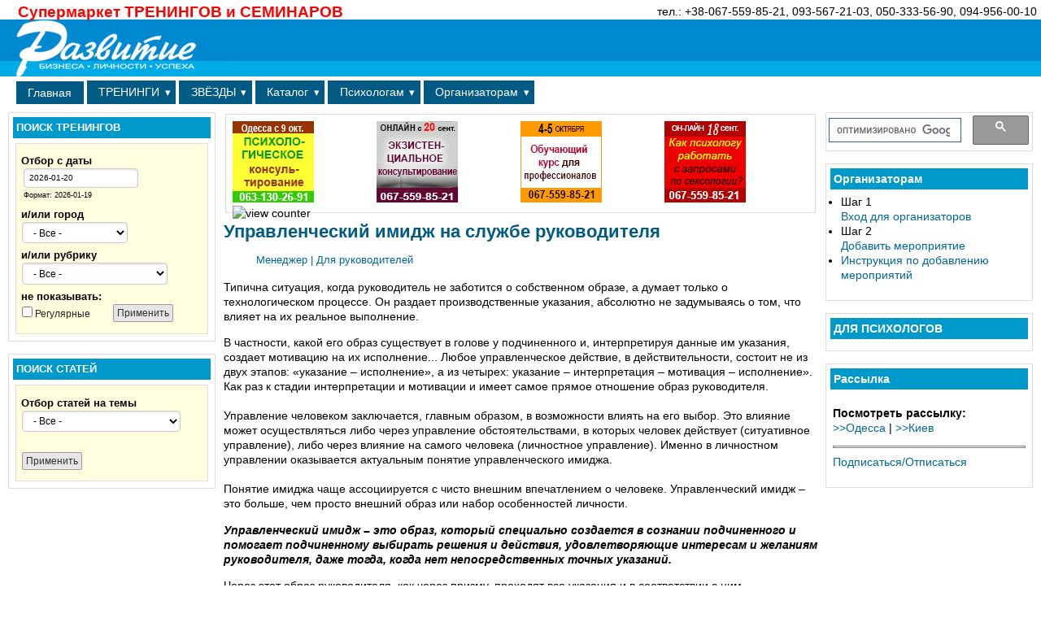

--- FILE ---
content_type: text/html; charset=utf-8
request_url: https://www.personal-trening.com/node/7040
body_size: 17131
content:
<!DOCTYPE html PUBLIC "-//W3C//DTD XHTML 1.0 Strict//EN" "http://www.w3.org/TR/xhtml1/DTD/xhtml1-strict.dtd">
<html xmlns="http://www.w3.org/1999/xhtml" lang="ru" xml:lang="ru" dir="ltr">

<head>
<meta http-equiv="Content-Type" content="text/html; charset=utf-8" /><!-- zp6-4.x -->
<title>Управленческий имидж на службе руководителя</title>
<meta name="HandheldFriendly" content="true" />
<meta name="viewport" content="width=device-width, initial-scale=1" />
<meta name="MobileOptimized" content="width" />

<link rel="shortcut icon" href="/files/favicon.gif" type="image/x-icon" />
<meta property="og:site_name" content="Супермаркет тренингов и семинаров" />
<link rel="logo" href="/files/zeropoint_logo.png" type="image/svg" />
<meta property="og:title" content="Управленческий имидж на службе руководителя" />
<meta name="keywords" content="Менеджер,Для руководителей" />
<meta property="og:image" content="/personal-trening_face1.jpg" />
<meta name="description" content="Управленческий имидж – это образ, который специально создается в сознании подчиненного и помогает подчиненному выбирать решения и действия, удовлетворяющие интересам и желаниям руководителя" />
<meta name="copyright" content="www.personal-trening.com" />
<meta property="og:type" content="article" />
<link rel="canonical" href="https://www.personal-trening.com/node/7040" />
<meta property="og:url" content="https://www.personal-trening.com/node/7040" />
<meta name="robots" content="index, follow" />
<meta property="og:email" content="personal-trening@ukr.net" />
<meta property="og:phone_number" content="+38067-559-85-21" />

<link rel="stylesheet" media="all" href="/sites/all/themes/zeropoint/css/yui/pure-min.css" />

<!--[if IE 8]>
<link rel="stylesheet" media="all" href="/sites/all/themes/zeropoint/css/yui/grids-responsive-old-ie-min.css">
<![endif]-->
<!--[if gt IE 8]><!-->
<link rel="stylesheet" media="all" href="/sites/all/themes/zeropoint/css/yui/grids-responsive-min.css">
<!--<![endif]-->

<link rel="stylesheet" media="all" href="/sites/all/themes/zeropoint/_custom/headerimg/rotate.php" />

<link type="text/css" rel="stylesheet" media="all" href="/files/css/css_030aeb72e0120c5104ad485c2053e3b4.css" />
<link type="text/css" rel="stylesheet" media="print" href="/files/css/css_19c2b2eaeeb411909721a10b075c91a2.css" />
<script type="text/javascript" src="/files/js/js_c4870918743d63100bdece74d9b1dde9.jsmin.js"></script>
<script type="text/javascript">
<!--//--><![CDATA[//><!--
jQuery.extend(Drupal.settings, { "basePath": "/", "nice_menus_options": { "delay": "800", "speed": "normal" }, "datePopup": { "edit-field-date-value-default-value-datepicker-popup-0": { "func": "datepicker", "settings": { "prevText": "\x26laquo;", "nextText": "\x26raquo;", "currentText": "Сегодня", "changeMonth": true, "changeYear": true, "clearText": "Очистить", "closeText": "Закрыть", "firstDay": 1, "dayNames": [ "вс", "пн", "вт", "ср", "чт", "пт", "сб" ], "dayNamesShort": [ "вс", "пн", "вт", "ср", "чт", "пт", "сб" ], "dayNamesMin": [ "ВС", "ПН", "ВТ", "СР", "ЧТ", "ПТ", "СБ" ], "monthNames": [ "Января", "Февраля", "Марта", "Апреля", "Мая", "Июня", "Июля", "Августа", "Сентября", "Октября", "Ноября", "Декабря" ], "monthNamesShort": [ "Янв", "Фев", "Мар", "Апр", "Май", "Июн", "Июл", "Авг", "Сен", "Окт", "Ноя", "Дек" ], "autoPopUp": "focus", "closeAtTop": false, "speed": "immediate", "dateFormat": "yy-mm-dd", "yearRange": "+0:+1", "fromTo": false, "defaultDate": "0y" } } } });
//--><!]]>
</script>
<script type="text/javascript">
<!--//--><![CDATA[//><!--
$(document).ready(function() {$('#back-top').css('right','40px');$('#back-top .icon').css('background-color','#CCCCCC').fadeTo('fast',0.5); $('#back-top .icon').mouseover(function(){ $(this).css({'background-color':'#777777','opacity':'1'}).fadeTo('slow',1);}).mouseout(function(){ $(this).css({'background-color':'#CCCCCC'}).fadeTo('fast',0.5);});$('span#link').css('display','none');});
//--><!]]>
</script>
<script type="text/javascript" defer> </script>
</head>

<body class="not-admin not-logged-in not-front full-node node-type-articles nid-7040 tag-209 tag-30 section-node page-node-7040 ml fs0 nb1 nbl himg lg-ru">
<div id="skip-link">
  <a href="#main" class="element-invisible element-focusable">Skip to main content</a>
  <a href="#search" class="element-invisible element-focusable">Skip to search</a>
</div>

<div id="top_bg">
<div class="sizer0 clearfix" style="max-width:;">
<div id="top_left">
<div id="top_right">
<div id="headimg">

<div id="header">
<div class="clearfix">
  <div id="top-elements">
            <div id="banner"><div class="block-wrapper odd block_1">
  <div id="block-block-78" class="block block-block ">
        <div class="content">тел.: +38-067-559-85-21,  093-567-21-03, 050-333-56-90, 094-956-00-10</div>
  </div>
</div>
</div>  </div>
  <a href="/" title="Главная"><img src="/files/zeropoint_logo.png" alt="Главная" class="logoimg" /></a>  <div id="name-and-slogan">
            <p id="site-name"><a href="/" title="Главная">Супермаркет ТРЕНИНГОВ и СЕМИНАРОВ</a></p>
          </div>
</div>
<div class="menuband clearfix">
  <div id="menu" class="menu-wrapper">
      <a href="/" class="pure-menu-heading" title="">
      <img src="/files/zeropoint_logo.png" alt="Главная" class="logomob" />      Супермаркет ТРЕНИНГОВ и СЕМИНАРОВ    </a>
        <a href="#" id="toggles" class="menu-toggle"><s class="bars"></s><s class="bars"></s><div class="element-invisible">toggle</div></a>
    <div class="pure-menu pure-menu-horizontal menu-transform" role="navigation" aria-label="Menu">
      <div class="element-invisible">Primary menu</div>
      <ul class="pure-menu-list"><li class="pure-menu-item"><a href="https://www.personal-trening.com/" title="Главная" class="pure-menu-link menu-73">Главная</a></li><li class="pure-menu-item pure-menu-has-children pure-menu-allow-hover"><a href="/event" title="Расписание семинаров и тренингов" class="pure-menu-link menu-114">ТРЕНИНГИ</a><ul class="pure-menu-children"><li class="pure-menu-item"><a href="/event" title="" class="pure-menu-link menu-11217">Отбор по городу, направлению</a></li><li class="pure-menu-item"><a href="/taxonomy_term_training/term/81" title="Тренинги для строительных компаний" class="pure-menu-link menu-13066">Строительство. Земля</a></li><li class="pure-menu-item"><a href="/event_psy" title="" class="pure-menu-link menu-11218">Для психологов и тренеров</a></li><li class="pure-menu-item"><a href="/node/582" title="Женские тренинги" class="pure-menu-link menu-11219">Женские тренинги</a></li><li class="pure-menu-item"><a href="/training_fest" title="Он-лайн и дистанционное образование" class="pure-menu-link menu-11220">Он-лайн и дистанционное</a></li><li class="pure-menu-item"><a href="/trainingdirection" title="Отбор по организатору" class="pure-menu-link menu-11222">Отбор по организатору</a></li></ul>
</li><li class="pure-menu-item pure-menu-has-children pure-menu-allow-hover"><a href="/training_stars" title="Звездные тренинги" class="pure-menu-link menu-76">ЗВЁЗДЫ</a><ul class="pure-menu-children"><li class="pure-menu-item"><a href="/training_stars" title="Расписание зведных тренингов" class="pure-menu-link menu-11252">ЗВЁЗДНЫЕ тренинги</a></li></ul>
</li><li class="pure-menu-item pure-menu-has-children pure-menu-allow-hover"><a href="/training_company" title="Каталог организаторов, специалистов и др." class="pure-menu-link menu-11229">Каталог</a><ul class="pure-menu-children"><li class="pure-menu-item"><a href="/training_company" title="Каталог организаторов мероприятий по алфавиту" class="pure-menu-link menu-11230">Организаторы</a></li><li class="pure-menu-item"><a href="/specialist_all" title="Каталог тренеров и психологов" class="pure-menu-link menu-11231">Тренеры и психологи</a></li><li class="pure-menu-item"><a href="/training_service" title="Помещения в аренду под тренинги и семинары" class="pure-menu-link menu-11232">Помещения в аренду</a></li><li class="pure-menu-item"><a href="/articles" title="Статьи: развитие бизнеса и личности" class="pure-menu-link menu-328">Статьи</a></li><li class="pure-menu-item"><a href="/question_all" title="Ответы психологов на вопросы" class="pure-menu-link menu-11235">Ответы психологов</a></li><li class="pure-menu-item"><a href="/book_free" title="Скачать книги бесплатно" class="pure-menu-link menu-11236">Книги скачать</a></li><li class="pure-menu-item"><a href="/magazine" title="Скачать бесплатно журнал" class="pure-menu-link menu-11237">Журнал скачать</a></li></ul>
</li><li class="pure-menu-item pure-menu-has-children pure-menu-allow-hover"><a href="/event_psy" title="" class="pure-menu-link menu-11277">Психологам</a><ul class="pure-menu-children"><li class="pure-menu-item"><a href="/event_psy" title="" class="pure-menu-link menu-13074">Все мероприятия</a></li><li class="pure-menu-item"><a href="/node/29086" title="" class="pure-menu-link menu-11276">Арт-терапия</a></li><li class="pure-menu-item"><a href="/node/29090" title="" class="pure-menu-link menu-11539">Детская терапия</a></li><li class="pure-menu-item"><a href="/node/29145" title="" class="pure-menu-link menu-12307">Консультирование</a></li><li class="pure-menu-item"><a href="/articles" title="" class="pure-menu-link menu-74">Статьи психология</a></li></ul>
</li><li class="pure-menu-item pure-menu-has-children pure-menu-allow-hover"><a href="/user" title="Добавить мероприятие" class="pure-menu-link menu-327">Организаторам</a><ul class="pure-menu-children"><li class="pure-menu-item"><a href="/user" title="Вход в профиль для организаторов" class="pure-menu-link menu-11253">Вход для организаторов</a></li><li class="pure-menu-item"><a href="/advert" title="Размещение информации на портале" class="pure-menu-link menu-66">Размещение информации на портале</a></li><li class="pure-menu-item"><a href="/advert" title="" class="pure-menu-link menu-11275">Реклама</a></li></ul>
</li></ul>
    </div>
    </div>
</div>
</div>

</div></div></div></div></div>

<div id="body_bg">
<div class="sizer0 clearfix" style="max-width:;">
<div id="body_left">
<div id="body_right">



<div id="breadcrumb" class="clearfix"></div>



<div class="clearfix">
<div id="middlecontainer" class="pure-g">
  <div class="pure-u-1 pure-u-md-5-24">
    <div id="sidebar-left"><div class="block-wrapper odd block_1">
  <div id="block-block-53" class="block block-block themed-block">
              <div class="block-icon"></div>
          <h3 class="title block-title">ПОИСК ТРЕНИНГОВ</h3>
          <div class="content"><form action="/event"  accept-charset="UTF-8" method="get" id="views-exposed-form-event-page-1" class="pure-form ">
<div><div class="views-exposed-form">
  <div class="views-exposed-widgets clear-block">
          <div class="views-exposed-widget views-widget-filter-field_date_value_default">
                  <label for="">
            Отбор с даты          </label>
                        <div class="views-widget">
          <div class="date-views-filter-wrapper">
<div class="container-inline-date date-clear">
</div>
<div class="date-clear form-item"><div class="description">
  <div class="container-inline-date form-item date-clear-block"><div class="form-item" id="edit-field-date-value-default-value-wrapper">
 <div class="form-item" id="edit-field-date-value-default-value-datepicker-popup-0-wrapper">
 <input type="text" maxlength="30" name="field_date_value_default[value][date]" id="edit-field-date-value-default-value-datepicker-popup-0" size="20" value="2026-01-20" class="form-text" />
 <div class="description"> Формат: 2026-01-19</div>
</div>

</div>
</div></div>
</div>
</div>        </div>
      </div>
          <div class="views-exposed-widget views-widget-filter-field_trening_city_value_many_to_one">
                  <label for="edit-field-trening-city-value-many-to-one">
            и/или город          </label>
                        <div class="views-widget">
          <div class="form-item" id="edit-field-trening-city-value-many-to-one-wrapper">
 <select name="field_trening_city_value_many_to_one" class="form-select" id="edit-field-trening-city-value-many-to-one" ><option value="All" selected="selected">- Все -</option><option value="Другой">Другой</option><option value="он-лайн">он-лайн</option><option value="Белая Церковь">Белая Церковь</option><option value="Винница">Винница</option><option value="Днепр">Днепр</option><option value="Донецк">Донецк</option><option value="Житомир">Житомир</option><option value="Запорожье">Запорожье</option><option value="Черноморск">Черноморск</option><option value="Киев">Киев</option><option value="Крапивницкий">Крапивницкий</option><option value="Кременчуг">Кременчуг</option><option value="Кривой Рог">Кривой Рог</option><option value="Мариуполь">Мариуполь</option><option value="Николаев">Николаев</option><option value="Луганск">Луганск</option><option value="Львов">Львов</option><option value="Одесса">Одесса</option><option value="Полтава">Полтава</option><option value="Севастополь">Севастополь</option><option value="Симферополь">Симферополь</option><option value="Тернополь">Тернополь</option><option value="Ужгород">Ужгород</option><option value="Харьков">Харьков</option><option value="Херсон">Херсон</option><option value="Хмельницкий">Хмельницкий</option><option value="Чернигов">Чернигов</option><option value="Черновцы">Черновцы</option><option value="Выездной">Выездной</option><option value="Выезд за рубеж">Выезд за рубеж</option></select>
</div>
        </div>
      </div>
          <div class="views-exposed-widget views-widget-filter-tid">
                  <label for="edit-tid">
            и/или рубрику          </label>
                        <div class="views-widget">
          <div class="form-item" id="edit-tid-wrapper">
 <select name="tid" class="form-select" id="edit-tid" ><option value="All" selected="selected">- Все -</option><option value="33">HR, Персонал</option><option value="28">IT. Логистика. ВЭД</option><option value="7">Ресторан и Отель</option><option value="29">Маркетинг. Реклама</option><option value="31">Продажи. Переговоры</option><option value="27">Бизнес-финансы. Право</option><option value="81">Земля. Строительство</option><option value="30">Для руководителей</option><option value="131">Работа, карьера</option><option value="32">Коучинг</option><option value="35">Оратор, Имидж</option><option value="178">Творчество. Арт</option><option value="202">Личные финансы</option><option value="93">Здоровье. Практики</option><option value="118">Психологам и тренерам</option><option value="171">Тренинги для женщин</option><option value="9">Личностный рост</option><option value="34">НЛП</option><option value="37">Эзотерика</option><option value="36">Он, Она. Отношения</option><option value="38">Дети</option><option value="199">Новогоднее</option><option value="237">Психо-игры</option><option value="8">Психо-тренинги</option><option value="176">Онлайн тренинги</option><option value="96">Выезд.тренинг. Туризм</option><option value="42">Заседания клубов и др.</option><option value="196">Регулярные</option></select>
</div>
        </div>
      </div>
          <div class="views-exposed-widget views-widget-filter-tid_1">
                  <label for="edit-tid-1">
            не показывать:          </label>
                        <div class="views-widget">
          <div class="form-checkboxes bef-select-as-checkboxes"><div class="bef-checkboxes"><div class="form-item" id="edit-tid-1-196-wrapper">
 <input type="checkbox" name="tid_1[]" id="edit-tid-1-196" value="196"  /> <label class='option' for='edit-tid-1-196'>Регулярные</label>
</div>
</div></div>        </div>
      </div>
                    <div class="views-exposed-widget views-submit-button">
      <input type="submit" id="edit-submit-1-event" value="Применить"  class="pure-button form-submit" />
    </div>
      </div>
</div>

</div></form>
 </div>
  </div>
</div>
<div class="block-wrapper even block_2">
  <div id="block-block-99" class="block block-block themed-block">
              <div class="block-icon"></div>
          <h3 class="title block-title">ПОИСК СТАТЕЙ</h3>
          <div class="content"><form action="/articles"  accept-charset="UTF-8" method="get" id="views-exposed-form-articles-page-1" class="pure-form ">
<div><div class="views-exposed-form">
  <div class="views-exposed-widgets clear-block">
          <div class="views-exposed-widget views-widget-filter-term_node_tid_depth">
                  <label for="edit-term-node-tid-depth">
            Отбор статей на темы          </label>
                        <div class="views-widget">
          <div class="form-item" id="edit-term-node-tid-depth-wrapper">
 <select name="term_node_tid_depth" class="form-select" id="edit-term-node-tid-depth" ><option value="All" selected="selected">- Все -</option><option value="51">Менеджмент. Персонал</option><option value="209">-Менеджер</option><option value="204">-Обучение персонала</option><option value="206">-Управление персоналом</option><option value="207">-Подбор персонала</option><option value="208">-Мотивация персонала</option><option value="210">-Тайм-менеджмент</option><option value="211">-Командообразование</option><option value="214">-Поиск работы</option><option value="173">Психология женщины</option><option value="217">-Женское счастье</option><option value="203">-Удобный дом</option><option value="233">-Техника</option><option value="231">-Мода</option><option value="218">-Торжество</option><option value="1">Развитие бизнеса</option><option value="236">-Кредитование</option><option value="232">-Логистика, грузоперевозки</option><option value="49">-Финансы. Право</option><option value="223">-Недвижимость</option><option value="52">-Продажи и переговоры</option><option value="50">-Статьи о маркетинге</option><option value="184">-Бизнес и интернет</option><option value="213">-Продвижение сайта</option><option value="234">-Видеонаблюдение</option><option value="179">Карьера и образование</option><option value="219">-Онлайн обучение</option><option value="46">-Языки, переводы</option><option value="220">-Учёба за рубежом</option><option value="227">-Тренинги и курсы</option><option value="2">Развитие личности</option><option value="224">-Саморазвитие</option><option value="235">-Принятие себя</option><option value="53">-Лидерство</option><option value="205">-Развитие мозга</option><option value="222">-Личные финансы</option><option value="212">-Ставим цели</option><option value="229">-Желания</option><option value="215">-Расстановки</option><option value="228">-Эмоции</option><option value="225">-Интервью</option><option value="54">-Личность человека</option><option value="221">-Арт-терапия</option><option value="55">-Психология. Отношения</option><option value="115">-НЛП. Манипуляция</option><option value="43">-Имидж. Оратор</option><option value="56">-Фэн-шуй и др.</option><option value="48">Туризм</option><option value="230">-Досуг</option><option value="137">Статьи о здоровье</option><option value="44">Статьи о детях</option><option value="226">-Дети и семья</option><option value="45">Анонсы бизнес-книг</option><option value="180">Лента rss</option></select>
</div>
        </div>
      </div>
                    <div class="views-exposed-widget views-submit-button">
      <input type="submit" id="edit-submit-2-articles" value="Применить"  class="pure-button form-submit" />
    </div>
      </div>
</div>

</div></form>
 </div>
  </div>
</div>
</div>
  </div>
<div class="pure-u-1 pure-u-md-14-24">
  <div id="main" role="main">
       
    <div id="section1" class="sections pure-g">
<div class="pure-u-1"><div class="u1"><div class="block-wrapper odd block_1">
  <div id="block-ad-181" class="block block-ad themed-block">
        <div class="content"><div class="html-advertisement" id="ad-3958"><table width=100%><tr>

<td><a href="/node/3132"><img decoding="async" src="/files/u1/banner/banner_rubleva_psy_okt1_2025.gif" alt="Психологическое консультирование, Онлайн+Одесса, 2025" width="100px" height="100px" /></a></td>

<td><a href="/node/9238"><img decoding="async" src="/files/u1/banner/banner_maximenko_sent_2025.gif" alt="Специализация по экзистенциальному психологическому консультированию 2025" width="100px" height="100px" /></a></td>

<td><a href="/node/10374"><img decoding="async" src="/files/u1/banner/banner_kachura_okt_2025.gif" alt="Телесно-ориентированная терапия, Онлайн 2025" width="100px" height="100px" /></a></td>

<td><a href="/node/19312"><img src="/files/u1/banner/banner_slavina_okt_2025.gif" alt="Сексология для психологов онлайн 2025" width="100px" height="100px" /></a></td>

</tr></table></div><div class="ad-image-counter"><img src="https://www.personal-trening.com/sites/all/modules/ad/serve.php?o=image&amp;a=3958" height="0" width="0" alt="view counter" /></div></div>
  </div>
</div>
</div></div></div>


 <div class="tabs"></div>
        
 <h1 class="title">Управленческий имидж на службе руководителя</h1> 

 
   
    <div id="node-7040" class="node odd full-node node-type-articles">
  
  
  <div class="meta">
      </div>

    <div class="terms">
    <ul class="taxonomy"><li class="vocab-term"><a href="/taxonomy/term/209" rel="tag" title="Статьи для менеджеров о стилях руководства, психологии успешного руководства и ошибках">Менеджер</a> | </li><li class="vocab-term"><a href="/taxonomy_term_training/term/30" rel="tag" title="Менеджмент. Тренинги для руководителей. Управление персоналом. Бизнес-планирование. Управление временем">Для руководителей</a></li></ul>  </div>
  
  
  <div class="content">
    <p>Типична ситуация, когда руководитель не заботится о собственном образе, а думает только о технологическом процессе. Он раздает производственные указания, абсолютно не задумываясь о том, что влияет на их реальное выполнение.</p>
<p>В частности, какой его образ существует в голове у подчиненного и, интерпретируя данные им указания, создает мотивацию на их исполнение... Любое управленческое действие, в действительности, состоит не из двух этапов: «указание – исполнение», а из четырех: указание – интерпретация – мотивация – исполнение». Как раз к стадии интерпретации и мотивации и имеет самое прямое отношение образ руководителя.<br /><br />Управление человеком заключается, главным образом, в возможности влиять на его выбор. Это влияние может осуществляться либо через управление обстоятельствами, в которых человек действует (ситуативное управление), либо через влияние на самого человека (личностное управление). Именно в личностном управлении оказывается актуальным понятие управленческого имиджа.<br /><br />Понятие имиджа чаще ассоциируется с чисто внешним впечатлением о человеке. Управленческий имидж – это больше, чем просто внешний образ или набор особенностей личности.</p>
<p><em><strong>Управленческий имидж – это образ, который специально создается в сознании подчиненного и помогает подчиненному выбирать решения и действия, удовлетворяющие интересам и желаниям руководителя, даже тогда, когда нет непосредственных точных указаний. </strong></em></p>
<p>Через этот образ руководителя, как через призму, проходят все указания и в соответствии с ним интерпретируются. Когда подчиненный совершает какое-то действие, он совершает его в соответствии с осознанно или неосознанно моделируемой, потенциальной реакцией руководителя. Это моделирование происходит как раз через имеющийся образ руководителя. Он не дает прямых указаний, однако сотрудники способны самостоятельно, учитывая политические и экономические интересы своего шефа, моделировать и принимать выгодные для него решения.</p>
<h3>Стандартная модель управленческая модель руководителя</h3>
<p>Обычная модель управления строится на том, что когда руководитель дает указания, он предполагает, что подчиненный, в соответствии с этими указаниями, будет делать то, что требуется.</p>
<p>Но проблема заключается в том, что отношение к подчиненным как к машинам, которым задали программу и они начинают работать в рамках своих технических параметров, приводит к непониманию руководителем причин искажения своих указаний: «Почему, если я дал правильные указания, снабдил его всеми ресурсами, он не сделал того, что требуется, притом что он, в принципе, способен это сделать?». У подчиненного попросту может не возникать достаточного уровня мотивации на то, чтобы сделать работу полностью в соответствии с указаниями руководителя.</p>
<p>Если вы говорите: «Этот отчет мне нужен через тридцать минут!», это вовсе не означает, что подчиненный пойдет и принесет его через тридцать минут. Сначала указание пройдет через фильтр понимания этого: а что произойдет, если я не принесу, или, наоборот, что я получу, если принесу вовремя?.. Подчиненный решает для себя: а следует ли из того, что сказал руководитель, именно то,что он сказал? А не забудет ли он об этом через пять минут? То есть идет некий анализ. Подчиненный сначала прикидывает последствия своих тех или иных действий, а только потом приступает к работе.</p>
<p>Любое распоряжение пропускается через свое видение образа руководителя, подвергается массе обработок, и в результате формируется определенная мотивация к исполнению. В этом и есть воздействие образа на восприятие подчиненным данного ему указания.</p>
<p>Образ — это мысленная картинка, которая возникает в сознании и подсознании сотрудников в результате естественного рабочего и личного взаимодействия с руководителем. В нем отражены не только внешние (так сказать, наблюдаемые), но и внутренние характеристики шефа. Очень существенно, что внутренние, непосредственно не наблюдаемые характеристики сотрудники приписывают руководителю сами, исходя из их собственных потребностей и стереотипов.</p>
<p>Поэтому у разных сотрудников образы одного и того же руководителя могут сильно отличаться друг от друга. Сложившийся образ берет на себя функции регулятора поведения. Он им управляет через создание или устранение мотивов на те или иные действия. В зависимости от характеристик образа, это управление может приводить к достижению желаемых для руководителя результатов, а может, напротив, служить тормозом в работе.</p>
<h3>Управленческий имидж</h3>
<p><strong>В чем особенности управленческого имиджа? </strong></p>
<ul>
<li>Во-первых, в том, что он не просто управляет, он специально предназначен управлять — необязательно явно, но главное — эффективно.</li>
<li>Во-вторых, под имиджем следует понимать нечто, не спонтанно образующееся, а направленно формируемое.</li>
</ul>
<p>В этом отличие управленческого имиджа от привычного понятия «авторитет руководителя». Авторитет — это образ руководителя, который складывается у подчиненных стихийно, а управленческий имидж — это образ, который создается в результате специальной работы.</p>
<p><strong>Управление имиджем включает в себя сознательный и бессознательный компоненты:</strong> подчиненный может направлять свои действия, ориентируясь на созданный им образ руководителя сознательно, а может интуитивно следовать этому образу (например, в подражании).</p>
<p><strong>Есть интересный пример:</strong> раньше по радио передавали утреннюю гимнастику. Ее пытались вести и артисты, и спортсмены, но неудачно: слушатели делать гимнастику не хотели. Наконец, нашли диктора Н. Гордеева, и неожиданно все стали делать зарядку. Слушатели, полные энтузиазма, дружно писали, что его голос и манера ведения передачи вызывают сильное желание «присоединиться» и двигаться вслед за его указаниями. Сам Гордеев не был ни спортсменом, ни просто здоровяком, он был самым обычным человеком.</p>
<p>Формируемый имидж всегда предназначен для работы в конкретной группе людей, которыми руководит тот, кто его создает. Поэтому важны именно частные характеристики и руководителя, и группы, а не только общие рекомендации руководителю, которые дают учебники по менеджменту. Имидж как «управляющий импульс» должен строиться с учетом человеческих, социальных и технологических особенностей группы.</p>
<h3>Создание управленческого имиджа</h3>
<p>В принципе каждый руководитель старается строить свой имидж. Часто, приходя на работу, он (просто бессознательно) ведет себя не так, как дома. Он меняет свой облик инстинктивно, при этом не всегда отдавая себе отчет в том, что именно он делает и к достижению каких целей это может привести. Задача заключается в том, чтобы сделать процесс создания управленческого имиджа осознанным и регулируемым.</p>
<p>В случае ее успешного решения вы получите очень серьезное улучшение управляемости в вашей организации. Поведение подчиненных станет гораздо более предсказуемым.</p>
<p><strong>Что нужно делать для решения этой задачи?</strong></p>
<ol>
<li>Вам необходимо получить обратную связь, постараться увидеть себя со стороны. На практике это означает попросту разговоры с другими людьми, вопросы о себе самом, изучение своих фотографий, видео- или аудиозаписей (самостоятельно или с помощью экспертов в области психологии). Таким образом вы получите информацию о том, какой ваш образ уже сложился у ваших подчиненных.</li>
<li>Проанализируйте структуру группы, коллектива, которым вы руководите. К этому относится выявление структуры разных типов лидерства в группе и определение наиболее влиятельных групповых факторов. В связи с этим выбирается тип руководства, подходящий для управления в данном конкретном коллективе и соответствующий вашим личным особенностям.
<ul>
<li>Специалисты выделяют восемь основных типов руководства, связанных с разными мотивами управления:</li>
<li>«Соверен» или «Патриархальный повелитель». Лидер в образе строгого, но любимого отца, он способен внушить людям уверенность в себе. Его выдвигают на основе любви и почитают.</li>
<li>«Вожак». В нем люди видят выражение своих желаний, соответствующих определенному групповому стандарту. Ему стараются подражать в группе.</li>
<li>«Тиран». Внушает окружающим чувство повиновения и безотчетного страха, его считают самым сильным. Лидер-тиран — доминирующая, авторитарная личность, его боятся и ему подчиняются.</li>
<li>«Организатор». Он — сила для поддержания «Я-концепции» и удовлетворения потребности каждого. Такой лидер объединяет людей, его уважают.</li>
<li>«Соблазнитель». Человек становится лидером, играя на слабостях других. Он дает выход вовне подавленным эмоциям других людей, снимает напряжение. Такого лидера обожают и часто не замечают всех его недостатков.</li>
<li>«Герой». Благодаря его храбрости другие ориентируются на него, видят в нем стандарт справедливости. Лидер-герой увлекает за собой.</li>
<li>«Дурной пример». Выступает как источник заразительности для бесконфликтной личности, эмоционально заражает других.</li>
<li>«Кумир». Влечет, притягивает, положительно заражает окружение, его любят, боготворят и идеализируют.</li>
</ul>
</li>
<li>Надо изучать людей, с которыми вы непосредственно общаетесь и которые вносят серьезный вклад в создание вашего имиджа. Руководитель большого масштаба, скажем, директор крупного предприятия, не всегда доступен подчиненным, иногда вообще недоступен. Тогда его образ почти полностью формируется его ближайшим окружением, не считая циркуляров, редких встреч или выступлений в печати, по местному радио и т. д. В таком случае заместители формируют имидж, выступая от имени руководителя, давая какую-то информацию о нем. Это — опосредованное строительство образа, которое в некоторой степени может иметь место даже в небольшой организации. Для руководителя важно отдавать себе отчет в этом и стараться понять каналы и фильтры, через которые информация о нем поступает подчиненным.</li>
<li>Вам необходимо поставить перед собой цели, иначе говоря, четко понять, чего вы хотите, какой образ будет максимально эффективен для того, чтобы группа в целом выполняла поставленные перед ней задачи. Затем вы должны решить, что из вашего уже существующего образа подходит для достижения упомянутых задач, а что в нем необходимо изменить.</li>
</ol>
<h3>Существуют три наиболее распространенных ошибочных алгоритма построения имиджа руководителя:</h3>
<ul>
<li><em><strong>«Смена костюмов». </strong></em></li>
</ul>
<p>Нередко директор, руководствуясь самым общим представлением о том, как надо влиять на окружение, следует стереотипам. Он как бы «надевает на себя разные костюмы» в зависимости от ситуации. Это могут быть: следование «правильному образу поведения руководителя в кризисной ситуации», подражание какому-нибудь киногерою или какие-то другие штампы.</p>
<p>Когда такой менеджер попадает в сложную ситуацию, ему приходится мобилизовываться, снова и снова производя в своем имидже изменения, необходимые в конкретной обстановке. При таком спонтанном поиске необходимого образа действий тратится огромный ресурс. Этот ресурс рано или поздно исчерпывается, отчасти и потому, что человек попросту устает. В результате резкие изменения в его образе среди подчиненных могут иметь очень негативные последствия.</p>
<ul>
<li><em><strong>«Мистер Значительный». </strong></em></li>
</ul>
<p>Другой руководитель, читая литературу о создании имиджа, размышляет, в основном, о том, как он должен выглядеть. Такому руководителю кажется, что если он будет выглядеть значимым, то его будут больше уважать, а если его будут больше уважать, то задачи будут выполняться быстрее и эффективнее. Такая модель поведения приводит, прежде всего, к ограничению свободы действий самого руководителя, который остается в одном и том же образе, теряет гибкость.</p>
<ul>
<li><em><strong>Кто «играет короля»?</strong></em></li>
</ul>
<p>Пренебрегающий формированием управленческого имиджа руководитель попадает в зависимость от своего ближайшего окружения, которое, если не является беззаветно преданным, использует это в конъюнктурной борьбе. Люди из окружения, более профессионально подходящие к вопросу, формирующие имидж руководителя, создают в итоге такой его образ, который приводит к проблемам у него самого. Выйти из этой ситуации крайне сложно, и в принципе она может привести к замене самого руководителя — что естественно в случае внутренней конкурентной борьбы.</p>
<p>Начав заниматься собственным управленческим имиджем сегодня, завтра вы получите дополнительные преимущества в борьбе со своими конкурентами. Осознание задачи профессионального построения управленческого имиджа руководителя в российских фирмах только начинает появляться. Еще очень немного директоров всерьез занимаются ее решением. Тем лучше для вас.</p>
<p><em>Автор: Эдyapд Bлaдимиpoвич Гpoмoв, доктор экономических наук, профессор кафедры управления и планирования социально-экономических процессов Санкт-Петербургского государственного университета экономики и финансов.</em></p>
<div class="field field-type-link field-field--7">
    <div class="field-items">
            <div class="field-item odd">
                      <div class="field-label-inline-first">
              Источник:&nbsp;</div>
                    <a href="http://www.elitarium.ru">Центр дистанционного образования</a>        </div>
        </div>
</div>
<fieldset class="fieldgroup group-statti"><legend>СТАТЬИ на эту же ТЕМУ</legend><div class="field field-type-nodereference field-field--">
    <div class="field-items">
            <div class="field-item odd">
                    <a href="/node/864">&quot;Жертва&quot; в коллективе, или Как избежать моббинга</a>        </div>
              <div class="field-item even">
                    <a href="/node/2789">Многомерные стили управления</a>        </div>
              <div class="field-item odd">
                    <a href="/node/3209">Как провести интервью с соискателем?</a>        </div>
              <div class="field-item even">
                    <a href="/book/node/3631">Правила бизнес-этикета</a>        </div>
        </div>
</div>
<div class="field field-type-nodereference field-field---2">
    <div class="field-items">
            <div class="field-item odd">
                    <a href="/stvorennya_saytiv">Найпоширеніші помилки, які роблять розробники стартапів</a>        </div>
              <div class="field-item even">
                    <a href="/opjeracionnyj_raskhody">Операционные расходы</a>        </div>
              <div class="field-item odd">
                    <a href="/pokazatjeli-effjektivnosti-kpi">Основные принципы разработки и внедрения ключевых показателей эффективности (KPI) на предприятиях и организациях</a>        </div>
              <div class="field-item even">
                    <a href="/osobjennosti_ocjenki_effjektivnosti_upravljenija_pjersonalom_v_rossii">Особенности оценки эффективности управления персоналом в России</a>        </div>
              <div class="field-item odd">
                    <a href="/virtualnyj-ofis">Виртуальный офис для компании: плюсы популярной услуги</a>        </div>
        </div>
</div>
</fieldset>
<div class="field field-type-viewfield field-field-article-st">
    <div class="field-items">
            <div class="field-item odd">
                    <div class="view view-event1 view-style-Нормальный view-id-event1 view-display-id-block_1">
    
  
  
      <div class="view-content">
      <table class="views-table cols-3">
        <thead>
      <tr>
                  <th class="views-field views-field-field-date-value active">
                      </th>
                  <th class="views-field views-field-title">
            <h3>Открытые мероприятия</h3>          </th>
                  <th class="views-field views-field-field-cost-value">
                      </th>
              </tr>
    </thead>
    <tbody>
          <tr class="odd views-row-first">
                  <td class="views-field views-field-field-date-value active" >
            <span class="date-display-single">вт, 3 Февраля, 2026 - 18:30</span></br><h6>он-лайн</h6>          </td>
                  <td class="views-field views-field-title" >
            <a href="/node/30061">Розумний лідер. Управління командою, результатами та особистою ефективністю</a></br><h6>BST Consulting</h6>          </td>
                  <td class="views-field views-field-field-cost-value" >
            14900 грн</br><h5></h5>          </td>
              </tr>
          <tr class="even">
                  <td class="views-field views-field-field-date-value active" >
            <span class="date-display-single">пн, 16 Февраля, 2026 - 12:00</span></br><h6>он-лайн</h6>          </td>
                  <td class="views-field views-field-title" >
            <a href="/node/12453">Результативна управлінська комунікація  без конфліктів та маніпуляцій</a></br><h6>ШАУЗ, Консалтинговый центр</h6>          </td>
                  <td class="views-field views-field-field-cost-value" >
            6910 грн</br><h5><img src="/files/u1/2.gif">&nbsp;346&nbsp;грн</h5>          </td>
              </tr>
          <tr class="odd">
                  <td class="views-field views-field-field-date-value active" >
            <span class="date-display-single">вт, 17 Февраля, 2026 - 12:00</span></br><h6>Киев</h6>          </td>
                  <td class="views-field views-field-title" >
            <a href="/node/12452">LEAN-Лідерство, Командна взаємодія  та ефективний розвиток Команди  </a></br><h6>ШАУЗ, Консалтинговый центр</h6>          </td>
                  <td class="views-field views-field-field-cost-value" >
            6910 грн</br><h5><img src="/files/u1/2.gif">&nbsp;346&nbsp;грн</h5>          </td>
              </tr>
          <tr class="even views-row-last">
                  <td class="views-field views-field-field-date-value active" >
            <span class="date-display-single">пн, 23 Февраля, 2026 - 18:30</span></br><h6>он-лайн</h6>          </td>
                  <td class="views-field views-field-title" >
            <a href="/node/30060">Школа Продажів. Як продавати на високий чек.  Курс Олени та Ігоря Сокуренко </a></br><h6>BST Consulting</h6>          </td>
                  <td class="views-field views-field-field-cost-value" >
            6900 грн</br><h5></h5>          </td>
              </tr>
      </tbody>
</table>
    </div>
  
  
  
  
      <div class="view-footer">
      <a href="/event">>>все тренинги и семинары</a>    </div>
  
  
</div>         </div>
        </div>
</div>
  </div>

  
  </div>
        <div id="content-bottom"><div class="block-wrapper odd block_1">
  <div id="block-block-76" class="block block-block ">
        <div class="content">

<!-- GoogleAnalytics-->
<script type="text/javascript">

var _gaq = _gaq || [];
_gaq.push(['_setAccount', 'UA-9315090-1']);
_gaq.push(['_trackPageview']);
setTimeout("_gaq.push(['_trackEvent', '15_seconds', 'read'])",15000);

(function() {
        var ga = document.createElement('script'); ga.type = 'text/javascript'; ga.async = true;
        ga.src = ('https:' == document.location.protocol ? 'https://ssl' : 'http://www') + '.google-analytics.com/ga.js';
        var s = document.getElementsByTagName('script')[0]; s.parentNode.insertBefore(ga, s);
})();

</script></div>
  </div>
</div>
</div>  </div>
</div>
  <div class="pure-u-1 pure-u-md-5-24">
    <div id="sidebar-right"><div class="block-wrapper odd block_1">
  <div id="block-block-102" class="block block-block themed-block">
        <div class="content"><script async src="https://cse.google.com/cse.js?cx=partner-pub-7384321681648635:yufzixw6hea"></script>
<div class="gcse-searchbox-only"></div></div>
  </div>
</div>
<div class="block-wrapper even block_2">
  <div id="block-block-59" class="block block-block themed-block">
              <div class="block-icon"></div>
          <h3 class="title block-title">Организаторам</h3>
          <div class="content"><p class="banner"><ul><li>Шаг 1<br /><a href="/user">Вход для организаторов</a></li><li>Шаг 2<br /><noindex><a rel=”nofollow” href="/node/add/training">Добавить мероприятие</a></noindex></li><li><a href="/node/1639">Инструкция по добавлению мероприятий</a></li></ul></p></div>
  </div>
</div>
<div class="block-wrapper odd block_3">
  <div id="block-ad-200" class="block block-ad themed-block">
              <div class="block-icon"></div>
          <h3 class="title block-title">ДЛЯ ПСИХОЛОГОВ</h3>
          <div class="content"><!-- No active ads were found in t200 --></div>
  </div>
</div>
<div class="block-wrapper even block_4">
  <div id="block-block-41" class="block block-block themed-block">
              <div class="block-icon"></div>
          <h3 class="title block-title">Рассылка</h3>
          <div class="content"><p><strong>Посмотреть рассылку: </strong><br /> <a href="/node/1658">&gt;&gt;Одесса</a> | <a href="/node/7121">&gt;&gt;Киев</a>
<hr /> <a href="/node/1665">Подписаться/Отписаться</a>
</p>
</div>
  </div>
</div>
</div>
  </div>
</div></div>



<div role="navigation" aria-label="Menu 2">
  <div class="element-invisible">Primary menu</div>
  <ul class="links" id="menu2"><li class="menu-73 first"><a href="https://www.personal-trening.com/" title="Главная">Главная</a></li>
<li class="menu-114"><a href="/event" title="Расписание семинаров и тренингов">ТРЕНИНГИ</a></li>
<li class="menu-76"><a href="/training_stars" title="Звездные тренинги">ЗВЁЗДЫ</a></li>
<li class="menu-11229"><a href="/training_company" title="Каталог организаторов, специалистов и др.">Каталог</a></li>
<li class="menu-11277"><a href="/event_psy" title="">Психологам</a></li>
<li class="menu-327 last"><a href="/user" title="Добавить мероприятие">Организаторам</a></li>
</ul></div>

</div></div></div></div>

<div id="bottom_bg">
<div class="sizer0 clearfix" style="max-width:;">
<div id="bottom_left">
<div id="bottom_right">

<div id="footer">
<div><p>© 2008 - 2024 | тел.: +38067-559-85-21,  093-567-21-03, 050-333-56-90, (048) 703-70-10; e-mail: <a href="mailto:personal-trening@ukr.net">personal-trening@ukr.net</a><br> <a href="/event_training_kiev">тренинги и семинары Киева</a> | <a href="/event_training_odessa">тренинги и семинары Одессы</a> | <a href="/event_psy">обучение для психологов, психотерапевтов и тренеров</a></p></div>
</div>
<div id="brand"></div>

<div id="belowme"><div class="block-wrapper odd block_1">
  <div id="block-block-39" class="block block-block ">
        <div class="content"><noindex><!-- hit.ua -->
<a href='http://hit.ua/?x=9755' target='_blank'>
<script language="javascript" type="text/javascript"><!--
Cd=document;Cr="&"+Math.random();Cp="&s=1";
Cd.cookie="b=b";if(Cd.cookie)Cp+="&c=1";
Cp+="&t="+(new Date()).getTimezoneOffset();
if(self!=top)Cp+="&f=1";
//--></script>
<script language="javascript1.1" type="text/javascript"><!--
if(navigator.javaEnabled())Cp+="&j=1";
//--></script>
<script language="javascript1.2" type="text/javascript"><!--
if(typeof(screen)!='undefined')Cp+="&w="+screen.width+"&h="+
screen.height+"&d="+(screen.colorDepth?screen.colorDepth:screen.pixelDepth);
//--></script>
<script language="javascript" type="text/javascript"><!--
Cd.write("<img src='//c.hit.ua/hit?i=9755&g=0&x=1"+Cp+Cr+
"&r="+escape(Cd.referrer)+"&u="+escape(window.location.href)+
"' border='0' width='88' height='31' "+
"alt='hit.ua: сейчас на сайте, посетителей и просмотров за сегодня' title='hit.ua: сейчас на сайте, посетителей и просмотров за сегодня'/>");
//--></script>
<noscript>
<img src='//c.hit.ua/hit?i=9755&amp;g=0&amp;x=1' border='0' width='88' height='31' alt='hit.ua: сейчас на сайте, посетителей и просмотров за сегодня' title='hit.ua: сейчас на сайте, посетителей и просмотров за сегодня'/>
</noscript></a>
<!-- / hit.ua -->
</noindex></div>
  </div>
</div>
</div>
</div></div></div></div>

<div class="byy"><a href="http://www.radut.net">articles | by Dr. Radut</a></div>
<!--[if IE 9]>
<script type="text/javascript" async src="/sites/all/themes/zeropoint/js/classList.min.js"></script>
<![endif]-->
<!--[if gte IE 9]><!-->
<script type="text/javascript" async src="/sites/all/themes/zeropoint/js/toggles.min.js"></script>
<!--<![endif]-->
</body>
</html>
